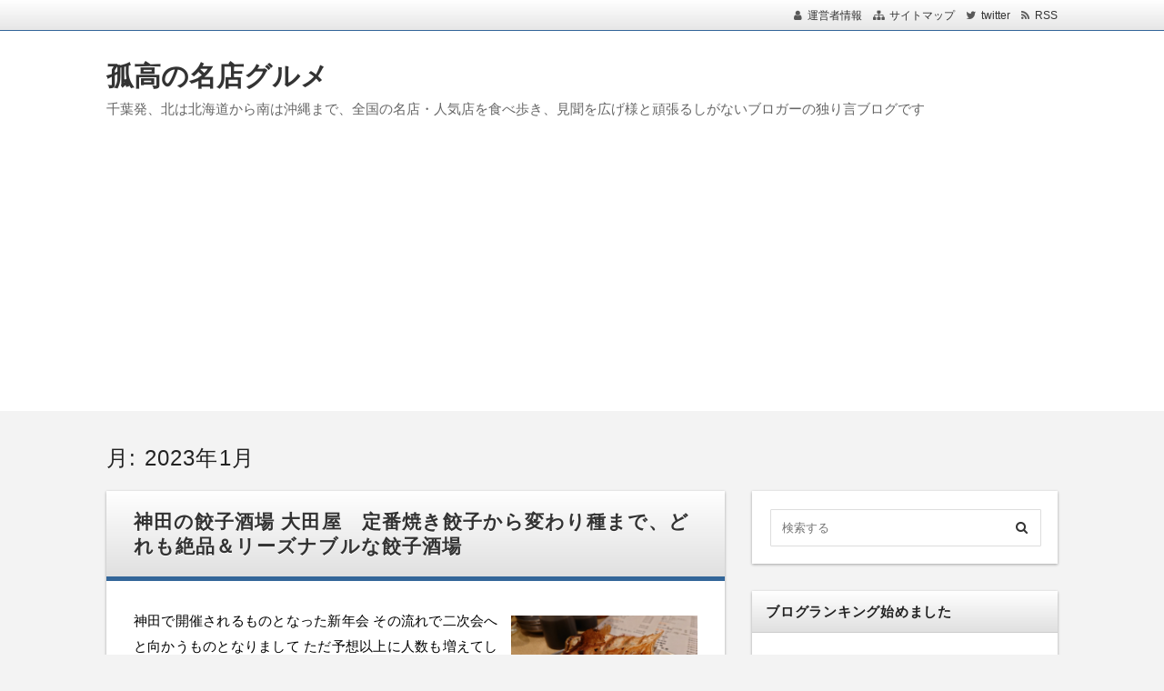

--- FILE ---
content_type: text/html; charset=UTF-8
request_url: https://100meiten.com/date/2023/01/
body_size: 11725
content:
<!DOCTYPE html>
<html dir="ltr" lang="ja" class="no-js no-svg">
<head>
<meta charset="UTF-8" />
<meta http-equiv="X-UA-Compatible" content="IE=edge">
<meta name="viewport" content="width=device-width, initial-scale=1">
  <link rel="stylesheet" href="https://100meiten.com/wp-content/themes/wp-alpha/css/normalize.css" />
<link rel="stylesheet" href="https://100meiten.com/wp-content/themes/wp-alpha/css/basic.css" />
<link rel="stylesheet" href="https://100meiten.com/wp-content/themes/wp-alpha/css/wpbasic.css" />
<link rel="stylesheet" href="https://100meiten.com/wp-content/themes/wp-alpha/style.css" />
<link rel="stylesheet" href="https://100meiten.com/wp-content/themes/wp-alpha/modules/modules.css" />
<link rel="stylesheet" media="screen and (min-width: 769px)" href="https://100meiten.com/wp-content/themes/wp-alpha/skin/luster/skin.css.php" />
<link rel="stylesheet" media="screen and (max-width: 768px)" href="https://100meiten.com/wp-content/themes/wp-alpha/css/mobile.css.php" />
<title>1月, 2023 | 孤高の名店グルメ</title>
	<style>img:is([sizes="auto" i], [sizes^="auto," i]) { contain-intrinsic-size: 3000px 1500px }</style>
	
		<!-- All in One SEO 4.7.7 - aioseo.com -->
	<meta name="robots" content="noindex, max-snippet:-1, max-image-preview:large, max-video-preview:-1" />
	<meta name="google-site-verification" content="7Jg3QHPzLCPlPq2u5B8kK00x7nZyN2RMaYaBVa5CNic" />
	<link rel="canonical" href="https://100meiten.com/date/2023/01/" />
	<meta name="generator" content="All in One SEO (AIOSEO) 4.7.7" />
		<script type="application/ld+json" class="aioseo-schema">
			{"@context":"https:\/\/schema.org","@graph":[{"@type":"BreadcrumbList","@id":"https:\/\/100meiten.com\/date\/2023\/01\/#breadcrumblist","itemListElement":[{"@type":"ListItem","@id":"https:\/\/100meiten.com\/#listItem","position":1,"name":"\u5bb6","item":"https:\/\/100meiten.com\/","nextItem":{"@type":"ListItem","@id":"https:\/\/100meiten.com\/date\/2023\/#listItem","name":"2023"}},{"@type":"ListItem","@id":"https:\/\/100meiten.com\/date\/2023\/#listItem","position":2,"name":"2023","item":"https:\/\/100meiten.com\/date\/2023\/","nextItem":{"@type":"ListItem","@id":"https:\/\/100meiten.com\/date\/2023\/01\/#listItem","name":"1\u6708, 2023"},"previousItem":{"@type":"ListItem","@id":"https:\/\/100meiten.com\/#listItem","name":"\u5bb6"}},{"@type":"ListItem","@id":"https:\/\/100meiten.com\/date\/2023\/01\/#listItem","position":3,"name":"1\u6708, 2023","previousItem":{"@type":"ListItem","@id":"https:\/\/100meiten.com\/date\/2023\/#listItem","name":"2023"}}]},{"@type":"CollectionPage","@id":"https:\/\/100meiten.com\/date\/2023\/01\/#collectionpage","url":"https:\/\/100meiten.com\/date\/2023\/01\/","name":"1\u6708, 2023 | \u5b64\u9ad8\u306e\u540d\u5e97\u30b0\u30eb\u30e1","inLanguage":"ja","isPartOf":{"@id":"https:\/\/100meiten.com\/#website"},"breadcrumb":{"@id":"https:\/\/100meiten.com\/date\/2023\/01\/#breadcrumblist"}},{"@type":"Organization","@id":"https:\/\/100meiten.com\/#organization","name":"\u5b64\u9ad8\u306e\u540d\u5e97\u30b0\u30eb\u30e1","description":"\u5343\u8449\u767a\u3001\u5317\u306f\u5317\u6d77\u9053\u304b\u3089\u5357\u306f\u6c96\u7e04\u307e\u3067\u3001\u5168\u56fd\u306e\u540d\u5e97\u30fb\u4eba\u6c17\u5e97\u3092\u98df\u3079\u6b69\u304d\u3001\u898b\u805e\u3092\u5e83\u3052\u69d8\u3068\u9811\u5f35\u308b\u3057\u304c\u306a\u3044\u30d6\u30ed\u30ac\u30fc\u306e\u72ec\u308a\u8a00\u30d6\u30ed\u30b0\u3067\u3059","url":"https:\/\/100meiten.com\/","sameAs":["https:\/\/www.facebook.com\/kokouno.chibagurumeno.nakanohito","https:\/\/twitter.com\/nyanko00k1","https:\/\/www.instagram.com\/kokou_chiba2\/"]},{"@type":"WebSite","@id":"https:\/\/100meiten.com\/#website","url":"https:\/\/100meiten.com\/","name":"\u5b64\u9ad8\u306e\u540d\u5e97\u30b0\u30eb\u30e1","description":"\u5343\u8449\u767a\u3001\u5317\u306f\u5317\u6d77\u9053\u304b\u3089\u5357\u306f\u6c96\u7e04\u307e\u3067\u3001\u5168\u56fd\u306e\u540d\u5e97\u30fb\u4eba\u6c17\u5e97\u3092\u98df\u3079\u6b69\u304d\u3001\u898b\u805e\u3092\u5e83\u3052\u69d8\u3068\u9811\u5f35\u308b\u3057\u304c\u306a\u3044\u30d6\u30ed\u30ac\u30fc\u306e\u72ec\u308a\u8a00\u30d6\u30ed\u30b0\u3067\u3059","inLanguage":"ja","publisher":{"@id":"https:\/\/100meiten.com\/#organization"}}]}
		</script>
		<!-- All in One SEO -->

<link rel="alternate" type="application/rss+xml" title="孤高の名店グルメ &raquo; フィード" href="https://100meiten.com/feed/" />
<link rel="alternate" type="application/rss+xml" title="孤高の名店グルメ &raquo; コメントフィード" href="https://100meiten.com/comments/feed/" />
<script type="text/javascript" id="wpp-js" src="https://100meiten.com/wp-content/plugins/wordpress-popular-posts/assets/js/wpp.min.js?ver=7.2.0" data-sampling="0" data-sampling-rate="100" data-api-url="https://100meiten.com/wp-json/wordpress-popular-posts" data-post-id="0" data-token="f410d8fc75" data-lang="0" data-debug="0"></script>
<script type="text/javascript">
/* <![CDATA[ */
window._wpemojiSettings = {"baseUrl":"https:\/\/s.w.org\/images\/core\/emoji\/15.0.3\/72x72\/","ext":".png","svgUrl":"https:\/\/s.w.org\/images\/core\/emoji\/15.0.3\/svg\/","svgExt":".svg","source":{"concatemoji":"https:\/\/100meiten.com\/wp-includes\/js\/wp-emoji-release.min.js"}};
/*! This file is auto-generated */
!function(i,n){var o,s,e;function c(e){try{var t={supportTests:e,timestamp:(new Date).valueOf()};sessionStorage.setItem(o,JSON.stringify(t))}catch(e){}}function p(e,t,n){e.clearRect(0,0,e.canvas.width,e.canvas.height),e.fillText(t,0,0);var t=new Uint32Array(e.getImageData(0,0,e.canvas.width,e.canvas.height).data),r=(e.clearRect(0,0,e.canvas.width,e.canvas.height),e.fillText(n,0,0),new Uint32Array(e.getImageData(0,0,e.canvas.width,e.canvas.height).data));return t.every(function(e,t){return e===r[t]})}function u(e,t,n){switch(t){case"flag":return n(e,"\ud83c\udff3\ufe0f\u200d\u26a7\ufe0f","\ud83c\udff3\ufe0f\u200b\u26a7\ufe0f")?!1:!n(e,"\ud83c\uddfa\ud83c\uddf3","\ud83c\uddfa\u200b\ud83c\uddf3")&&!n(e,"\ud83c\udff4\udb40\udc67\udb40\udc62\udb40\udc65\udb40\udc6e\udb40\udc67\udb40\udc7f","\ud83c\udff4\u200b\udb40\udc67\u200b\udb40\udc62\u200b\udb40\udc65\u200b\udb40\udc6e\u200b\udb40\udc67\u200b\udb40\udc7f");case"emoji":return!n(e,"\ud83d\udc26\u200d\u2b1b","\ud83d\udc26\u200b\u2b1b")}return!1}function f(e,t,n){var r="undefined"!=typeof WorkerGlobalScope&&self instanceof WorkerGlobalScope?new OffscreenCanvas(300,150):i.createElement("canvas"),a=r.getContext("2d",{willReadFrequently:!0}),o=(a.textBaseline="top",a.font="600 32px Arial",{});return e.forEach(function(e){o[e]=t(a,e,n)}),o}function t(e){var t=i.createElement("script");t.src=e,t.defer=!0,i.head.appendChild(t)}"undefined"!=typeof Promise&&(o="wpEmojiSettingsSupports",s=["flag","emoji"],n.supports={everything:!0,everythingExceptFlag:!0},e=new Promise(function(e){i.addEventListener("DOMContentLoaded",e,{once:!0})}),new Promise(function(t){var n=function(){try{var e=JSON.parse(sessionStorage.getItem(o));if("object"==typeof e&&"number"==typeof e.timestamp&&(new Date).valueOf()<e.timestamp+604800&&"object"==typeof e.supportTests)return e.supportTests}catch(e){}return null}();if(!n){if("undefined"!=typeof Worker&&"undefined"!=typeof OffscreenCanvas&&"undefined"!=typeof URL&&URL.createObjectURL&&"undefined"!=typeof Blob)try{var e="postMessage("+f.toString()+"("+[JSON.stringify(s),u.toString(),p.toString()].join(",")+"));",r=new Blob([e],{type:"text/javascript"}),a=new Worker(URL.createObjectURL(r),{name:"wpTestEmojiSupports"});return void(a.onmessage=function(e){c(n=e.data),a.terminate(),t(n)})}catch(e){}c(n=f(s,u,p))}t(n)}).then(function(e){for(var t in e)n.supports[t]=e[t],n.supports.everything=n.supports.everything&&n.supports[t],"flag"!==t&&(n.supports.everythingExceptFlag=n.supports.everythingExceptFlag&&n.supports[t]);n.supports.everythingExceptFlag=n.supports.everythingExceptFlag&&!n.supports.flag,n.DOMReady=!1,n.readyCallback=function(){n.DOMReady=!0}}).then(function(){return e}).then(function(){var e;n.supports.everything||(n.readyCallback(),(e=n.source||{}).concatemoji?t(e.concatemoji):e.wpemoji&&e.twemoji&&(t(e.twemoji),t(e.wpemoji)))}))}((window,document),window._wpemojiSettings);
/* ]]> */
</script>
<style id='wp-emoji-styles-inline-css' type='text/css'>

	img.wp-smiley, img.emoji {
		display: inline !important;
		border: none !important;
		box-shadow: none !important;
		height: 1em !important;
		width: 1em !important;
		margin: 0 0.07em !important;
		vertical-align: -0.1em !important;
		background: none !important;
		padding: 0 !important;
	}
</style>
<link rel='stylesheet' id='wp-block-library-css' href='https://100meiten.com/wp-includes/css/dist/block-library/style.min.css' type='text/css' media='all' />
<link rel='stylesheet' id='quads-style-css-css' href='https://100meiten.com/wp-content/plugins/quick-adsense-reloaded/includes/gutenberg/dist/blocks.style.build.css' type='text/css' media='all' />
<style id='classic-theme-styles-inline-css' type='text/css'>
/*! This file is auto-generated */
.wp-block-button__link{color:#fff;background-color:#32373c;border-radius:9999px;box-shadow:none;text-decoration:none;padding:calc(.667em + 2px) calc(1.333em + 2px);font-size:1.125em}.wp-block-file__button{background:#32373c;color:#fff;text-decoration:none}
</style>
<style id='global-styles-inline-css' type='text/css'>
:root{--wp--preset--aspect-ratio--square: 1;--wp--preset--aspect-ratio--4-3: 4/3;--wp--preset--aspect-ratio--3-4: 3/4;--wp--preset--aspect-ratio--3-2: 3/2;--wp--preset--aspect-ratio--2-3: 2/3;--wp--preset--aspect-ratio--16-9: 16/9;--wp--preset--aspect-ratio--9-16: 9/16;--wp--preset--color--black: #000000;--wp--preset--color--cyan-bluish-gray: #abb8c3;--wp--preset--color--white: #ffffff;--wp--preset--color--pale-pink: #f78da7;--wp--preset--color--vivid-red: #cf2e2e;--wp--preset--color--luminous-vivid-orange: #ff6900;--wp--preset--color--luminous-vivid-amber: #fcb900;--wp--preset--color--light-green-cyan: #7bdcb5;--wp--preset--color--vivid-green-cyan: #00d084;--wp--preset--color--pale-cyan-blue: #8ed1fc;--wp--preset--color--vivid-cyan-blue: #0693e3;--wp--preset--color--vivid-purple: #9b51e0;--wp--preset--gradient--vivid-cyan-blue-to-vivid-purple: linear-gradient(135deg,rgba(6,147,227,1) 0%,rgb(155,81,224) 100%);--wp--preset--gradient--light-green-cyan-to-vivid-green-cyan: linear-gradient(135deg,rgb(122,220,180) 0%,rgb(0,208,130) 100%);--wp--preset--gradient--luminous-vivid-amber-to-luminous-vivid-orange: linear-gradient(135deg,rgba(252,185,0,1) 0%,rgba(255,105,0,1) 100%);--wp--preset--gradient--luminous-vivid-orange-to-vivid-red: linear-gradient(135deg,rgba(255,105,0,1) 0%,rgb(207,46,46) 100%);--wp--preset--gradient--very-light-gray-to-cyan-bluish-gray: linear-gradient(135deg,rgb(238,238,238) 0%,rgb(169,184,195) 100%);--wp--preset--gradient--cool-to-warm-spectrum: linear-gradient(135deg,rgb(74,234,220) 0%,rgb(151,120,209) 20%,rgb(207,42,186) 40%,rgb(238,44,130) 60%,rgb(251,105,98) 80%,rgb(254,248,76) 100%);--wp--preset--gradient--blush-light-purple: linear-gradient(135deg,rgb(255,206,236) 0%,rgb(152,150,240) 100%);--wp--preset--gradient--blush-bordeaux: linear-gradient(135deg,rgb(254,205,165) 0%,rgb(254,45,45) 50%,rgb(107,0,62) 100%);--wp--preset--gradient--luminous-dusk: linear-gradient(135deg,rgb(255,203,112) 0%,rgb(199,81,192) 50%,rgb(65,88,208) 100%);--wp--preset--gradient--pale-ocean: linear-gradient(135deg,rgb(255,245,203) 0%,rgb(182,227,212) 50%,rgb(51,167,181) 100%);--wp--preset--gradient--electric-grass: linear-gradient(135deg,rgb(202,248,128) 0%,rgb(113,206,126) 100%);--wp--preset--gradient--midnight: linear-gradient(135deg,rgb(2,3,129) 0%,rgb(40,116,252) 100%);--wp--preset--font-size--small: 13px;--wp--preset--font-size--medium: 20px;--wp--preset--font-size--large: 36px;--wp--preset--font-size--x-large: 42px;--wp--preset--spacing--20: 0.44rem;--wp--preset--spacing--30: 0.67rem;--wp--preset--spacing--40: 1rem;--wp--preset--spacing--50: 1.5rem;--wp--preset--spacing--60: 2.25rem;--wp--preset--spacing--70: 3.38rem;--wp--preset--spacing--80: 5.06rem;--wp--preset--shadow--natural: 6px 6px 9px rgba(0, 0, 0, 0.2);--wp--preset--shadow--deep: 12px 12px 50px rgba(0, 0, 0, 0.4);--wp--preset--shadow--sharp: 6px 6px 0px rgba(0, 0, 0, 0.2);--wp--preset--shadow--outlined: 6px 6px 0px -3px rgba(255, 255, 255, 1), 6px 6px rgba(0, 0, 0, 1);--wp--preset--shadow--crisp: 6px 6px 0px rgba(0, 0, 0, 1);}:where(.is-layout-flex){gap: 0.5em;}:where(.is-layout-grid){gap: 0.5em;}body .is-layout-flex{display: flex;}.is-layout-flex{flex-wrap: wrap;align-items: center;}.is-layout-flex > :is(*, div){margin: 0;}body .is-layout-grid{display: grid;}.is-layout-grid > :is(*, div){margin: 0;}:where(.wp-block-columns.is-layout-flex){gap: 2em;}:where(.wp-block-columns.is-layout-grid){gap: 2em;}:where(.wp-block-post-template.is-layout-flex){gap: 1.25em;}:where(.wp-block-post-template.is-layout-grid){gap: 1.25em;}.has-black-color{color: var(--wp--preset--color--black) !important;}.has-cyan-bluish-gray-color{color: var(--wp--preset--color--cyan-bluish-gray) !important;}.has-white-color{color: var(--wp--preset--color--white) !important;}.has-pale-pink-color{color: var(--wp--preset--color--pale-pink) !important;}.has-vivid-red-color{color: var(--wp--preset--color--vivid-red) !important;}.has-luminous-vivid-orange-color{color: var(--wp--preset--color--luminous-vivid-orange) !important;}.has-luminous-vivid-amber-color{color: var(--wp--preset--color--luminous-vivid-amber) !important;}.has-light-green-cyan-color{color: var(--wp--preset--color--light-green-cyan) !important;}.has-vivid-green-cyan-color{color: var(--wp--preset--color--vivid-green-cyan) !important;}.has-pale-cyan-blue-color{color: var(--wp--preset--color--pale-cyan-blue) !important;}.has-vivid-cyan-blue-color{color: var(--wp--preset--color--vivid-cyan-blue) !important;}.has-vivid-purple-color{color: var(--wp--preset--color--vivid-purple) !important;}.has-black-background-color{background-color: var(--wp--preset--color--black) !important;}.has-cyan-bluish-gray-background-color{background-color: var(--wp--preset--color--cyan-bluish-gray) !important;}.has-white-background-color{background-color: var(--wp--preset--color--white) !important;}.has-pale-pink-background-color{background-color: var(--wp--preset--color--pale-pink) !important;}.has-vivid-red-background-color{background-color: var(--wp--preset--color--vivid-red) !important;}.has-luminous-vivid-orange-background-color{background-color: var(--wp--preset--color--luminous-vivid-orange) !important;}.has-luminous-vivid-amber-background-color{background-color: var(--wp--preset--color--luminous-vivid-amber) !important;}.has-light-green-cyan-background-color{background-color: var(--wp--preset--color--light-green-cyan) !important;}.has-vivid-green-cyan-background-color{background-color: var(--wp--preset--color--vivid-green-cyan) !important;}.has-pale-cyan-blue-background-color{background-color: var(--wp--preset--color--pale-cyan-blue) !important;}.has-vivid-cyan-blue-background-color{background-color: var(--wp--preset--color--vivid-cyan-blue) !important;}.has-vivid-purple-background-color{background-color: var(--wp--preset--color--vivid-purple) !important;}.has-black-border-color{border-color: var(--wp--preset--color--black) !important;}.has-cyan-bluish-gray-border-color{border-color: var(--wp--preset--color--cyan-bluish-gray) !important;}.has-white-border-color{border-color: var(--wp--preset--color--white) !important;}.has-pale-pink-border-color{border-color: var(--wp--preset--color--pale-pink) !important;}.has-vivid-red-border-color{border-color: var(--wp--preset--color--vivid-red) !important;}.has-luminous-vivid-orange-border-color{border-color: var(--wp--preset--color--luminous-vivid-orange) !important;}.has-luminous-vivid-amber-border-color{border-color: var(--wp--preset--color--luminous-vivid-amber) !important;}.has-light-green-cyan-border-color{border-color: var(--wp--preset--color--light-green-cyan) !important;}.has-vivid-green-cyan-border-color{border-color: var(--wp--preset--color--vivid-green-cyan) !important;}.has-pale-cyan-blue-border-color{border-color: var(--wp--preset--color--pale-cyan-blue) !important;}.has-vivid-cyan-blue-border-color{border-color: var(--wp--preset--color--vivid-cyan-blue) !important;}.has-vivid-purple-border-color{border-color: var(--wp--preset--color--vivid-purple) !important;}.has-vivid-cyan-blue-to-vivid-purple-gradient-background{background: var(--wp--preset--gradient--vivid-cyan-blue-to-vivid-purple) !important;}.has-light-green-cyan-to-vivid-green-cyan-gradient-background{background: var(--wp--preset--gradient--light-green-cyan-to-vivid-green-cyan) !important;}.has-luminous-vivid-amber-to-luminous-vivid-orange-gradient-background{background: var(--wp--preset--gradient--luminous-vivid-amber-to-luminous-vivid-orange) !important;}.has-luminous-vivid-orange-to-vivid-red-gradient-background{background: var(--wp--preset--gradient--luminous-vivid-orange-to-vivid-red) !important;}.has-very-light-gray-to-cyan-bluish-gray-gradient-background{background: var(--wp--preset--gradient--very-light-gray-to-cyan-bluish-gray) !important;}.has-cool-to-warm-spectrum-gradient-background{background: var(--wp--preset--gradient--cool-to-warm-spectrum) !important;}.has-blush-light-purple-gradient-background{background: var(--wp--preset--gradient--blush-light-purple) !important;}.has-blush-bordeaux-gradient-background{background: var(--wp--preset--gradient--blush-bordeaux) !important;}.has-luminous-dusk-gradient-background{background: var(--wp--preset--gradient--luminous-dusk) !important;}.has-pale-ocean-gradient-background{background: var(--wp--preset--gradient--pale-ocean) !important;}.has-electric-grass-gradient-background{background: var(--wp--preset--gradient--electric-grass) !important;}.has-midnight-gradient-background{background: var(--wp--preset--gradient--midnight) !important;}.has-small-font-size{font-size: var(--wp--preset--font-size--small) !important;}.has-medium-font-size{font-size: var(--wp--preset--font-size--medium) !important;}.has-large-font-size{font-size: var(--wp--preset--font-size--large) !important;}.has-x-large-font-size{font-size: var(--wp--preset--font-size--x-large) !important;}
:where(.wp-block-post-template.is-layout-flex){gap: 1.25em;}:where(.wp-block-post-template.is-layout-grid){gap: 1.25em;}
:where(.wp-block-columns.is-layout-flex){gap: 2em;}:where(.wp-block-columns.is-layout-grid){gap: 2em;}
:root :where(.wp-block-pullquote){font-size: 1.5em;line-height: 1.6;}
</style>
<link rel='stylesheet' id='wordpress-popular-posts-css-css' href='https://100meiten.com/wp-content/plugins/wordpress-popular-posts/assets/css/wpp.css' type='text/css' media='all' />
<link rel='stylesheet' id='font-awesome.min-css' href='https://100meiten.com/wp-content/themes/wp-alpha/css/font-awesome.min.css' type='text/css' media='all' />
<link rel='stylesheet' id='tweak-css' href='https://100meiten.com/wp-content/themes/wp-alpha/css/tweak.css' type='text/css' media='all' />
<link rel='stylesheet' id='alpha-parent-style-css' href='https://100meiten.com/wp-content/themes/wp-alpha/style.css' type='text/css' media='all' />
<link rel='stylesheet' id='alpha-child-style-css' href='https://100meiten.com/wp-content/themes/wp-alpha-child/style.css' type='text/css' media='all' />
<script type="text/javascript" src="https://100meiten.com/wp-includes/js/jquery/jquery.min.js" id="jquery-core-js"></script>
<script type="text/javascript" src="https://100meiten.com/wp-includes/js/jquery/jquery-migrate.min.js" id="jquery-migrate-js"></script>
<link rel="https://api.w.org/" href="https://100meiten.com/wp-json/" /><link rel="EditURI" type="application/rsd+xml" title="RSD" href="https://100meiten.com/xmlrpc.php?rsd" />
<meta name="generator" content="WordPress 6.7.4" />
<script data-ad-client="ca-pub-4456356328165912" async src="https://pagead2.googlesyndication.com/pagead/js/adsbygoogle.js"></script><script>document.cookie = 'quads_browser_width='+screen.width;</script>            <style id="wpp-loading-animation-styles">@-webkit-keyframes bgslide{from{background-position-x:0}to{background-position-x:-200%}}@keyframes bgslide{from{background-position-x:0}to{background-position-x:-200%}}.wpp-widget-block-placeholder,.wpp-shortcode-placeholder{margin:0 auto;width:60px;height:3px;background:#dd3737;background:linear-gradient(90deg,#dd3737 0%,#571313 10%,#dd3737 100%);background-size:200% auto;border-radius:3px;-webkit-animation:bgslide 1s infinite linear;animation:bgslide 1s infinite linear}</style>
            
<!-- BEGIN: WP Social Bookmarking Light HEAD --><script>
    (function (d, s, id) {
        var js, fjs = d.getElementsByTagName(s)[0];
        if (d.getElementById(id)) return;
        js = d.createElement(s);
        js.id = id;
        js.src = "//connect.facebook.net/en_US/sdk.js#xfbml=1&version=v2.7";
        fjs.parentNode.insertBefore(js, fjs);
    }(document, 'script', 'facebook-jssdk'));
</script>
<style type="text/css">.wp_social_bookmarking_light{
    border: 0 !important;
    padding: 10px 0 20px 0 !important;
    margin: 0 !important;
}
.wp_social_bookmarking_light div{
    float: left !important;
    border: 0 !important;
    padding: 0 !important;
    margin: 0 5px 0px 0 !important;
    min-height: 30px !important;
    line-height: 18px !important;
    text-indent: 0 !important;
}
.wp_social_bookmarking_light img{
    border: 0 !important;
    padding: 0;
    margin: 0;
    vertical-align: top !important;
}
.wp_social_bookmarking_light_clear{
    clear: both !important;
}
#fb-root{
    display: none;
}
.wsbl_facebook_like iframe{
    max-width: none !important;
}
.wsbl_pinterest a{
    border: 0px !important;
}
</style>
<!-- END: WP Social Bookmarking Light HEAD -->
</head>
<body class="archive date has-sidebar">
<div id="masthead" class="c2r">

	 

<header class="header header-left" role="banner">
	<nav class="header-navigation" role="navigation">
	<div class="header-navigation-inner l-site">
		<ul>
						<li><a href="https://100meiten.com/89-2/" title="運営者情報" class="icon-profile" >運営者情報</a></li>						<li><a href="https://100meiten.com/sitemap/" title="サイトマップ" class="icon-sitemap" >サイトマップ</a></li>						<li><a href="https://twitter.com/nyanko00k1" title="twitter" class="icon-twitter" target="_blank" >twitter</a></li>									<li><a href="https://100meiten.com/feed/" title="RSSフィード" class="icon-rss" >RSS</a></li>		</ul>
			</div>
	</nav>

	<div class="header-main">
	<div class="header-main-inner l-site">
		
		<div class="header-txt-ad">
			<div class="header-txt">
				<div class="site-title"><a href="https://100meiten.com/" rel="home">孤高の名店グルメ</a></div>				<p class="site-description">千葉発、北は北海道から南は沖縄まで、全国の名店・人気店を食べ歩き、見聞を広げ様と頑張るしがないブロガーの独り言ブログです</p>
			</div>

			<div class="header-ad">
							</div>
		</div>
	</div>
	</div>
</header><!-- #masthead -->

 

 

 
  


	<div class="content-area" id="content-area">
	<div class="content-area-inner l-site">

		<header class="page-header">
			<h1 class="page-title">月: <span>2023年1月</span></h1>		</header><!-- .page-header -->

		<div class="l-main_sidebar-1">

			<div class="main l-main" id="main" role="main">
			<div class="main-inner">

				<div class="category-description"></div>

				<!-- ▽ウィジェットエリア：アーカイブページ メインカラム上 -->
				
				<!-- ▽投稿 -->
								<!-- レイアウト選択 -->

				<!-- リスト型（概要） -->
										<article id="post-1758" class="list-summary post-1758 post type-post status-publish format-standard has-post-thumbnail hentry category-tokyo tag-50 tag-91 tag-jr">
						<header class="entry-header">
							<h2 class="entry-title"><span class="entry-title-inner"><a href="https://100meiten.com/tokyo/1758/" title="神田の餃子酒場 大田屋　定番焼き餃子から変わり種まで、どれも絶品＆リーズナブルな餃子酒場" rel="bookmark">神田の餃子酒場 大田屋　定番焼き餃子から変わり種まで、どれも絶品＆リーズナブルな餃子酒場</a></span></h2>
						</header>
						<div class="entry-content">
																								<a class="entry-img entry-img--right" style="width: " href="https://100meiten.com/tokyo/1758/" title="神田の餃子酒場 大田屋　定番焼き餃子から変わり種まで、どれも絶品＆リーズナブルな餃子酒場" >
										<img width="900" height="520" src="https://100meiten.com/wp-content/uploads/2023/01/20230108_114124-1.jpg" class="attachment-post-thumbnail size-post-thumbnail wp-post-image" alt="" decoding="async" fetchpriority="high" srcset="https://100meiten.com/wp-content/uploads/2023/01/20230108_114124-1.jpg 900w, https://100meiten.com/wp-content/uploads/2023/01/20230108_114124-1-300x173.jpg 300w, https://100meiten.com/wp-content/uploads/2023/01/20230108_114124-1-768x444.jpg 768w" sizes="(max-width: 900px) 100vw, 900px" />									</a>
																						<p>神田で開催されるものとなった新年会
その流れで二次会へと向かうものとなりまして

ただ予想以上に人数も増えてしまい
急場での予約となれば、選べるお店も限られる形に

近場で入店可能なお店を探したところ
ポッと見つかった先となるのがこちら、

JR神田駅の西口（多分）近くにあります
餃子酒場 大田屋となります

事前情報によれば、焼き餃子を始め
様々な創作餃子をおつまみ各品</p>
							<span class="more-link"><a href="https://100meiten.com/tokyo/1758/">続きを読む</a></span>
						</div>
						<footer class="entry-meta">
							<span class="entry-meta-item date updated">
								<time datetime="2023-01-29" pubdate>2023年1月29日</time>
															</span>
							<span class="entry-meta-item author"><a href="https://100meiten.com/author/spbank/">spbank</a></span>
							<span class="entry-meta-item category"><a href="https://100meiten.com/category/tokyo/" rel="category tag">東京都</a></span>
						</footer>
					</article>
										<article id="post-1779" class="list-summary post-1779 post type-post status-publish format-standard has-post-thumbnail hentry category-tokyo tag-11 tag-28 tag-jr tag-7 tag-9">
						<header class="entry-header">
							<h2 class="entry-title"><span class="entry-title-inner"><a href="https://100meiten.com/tokyo/1779/" title="秋葉原の行列店、麺処 ほん田　40分待ちの人気店で頂く、昆布水の特製醤油つけ麺＆スタミナ丼" rel="bookmark">秋葉原の行列店、麺処 ほん田　40分待ちの人気店で頂く、昆布水の特製醤油つけ麺＆スタミナ丼</a></span></h2>
						</header>
						<div class="entry-content">
																								<a class="entry-img entry-img--right" style="width: " href="https://100meiten.com/tokyo/1779/" title="秋葉原の行列店、麺処 ほん田　40分待ちの人気店で頂く、昆布水の特製醤油つけ麺＆スタミナ丼" >
										<img width="900" height="520" src="https://100meiten.com/wp-content/uploads/2023/01/20230109_112325-1.jpg" class="attachment-post-thumbnail size-post-thumbnail wp-post-image" alt="" decoding="async" srcset="https://100meiten.com/wp-content/uploads/2023/01/20230109_112325-1.jpg 900w, https://100meiten.com/wp-content/uploads/2023/01/20230109_112325-1-300x173.jpg 300w, https://100meiten.com/wp-content/uploads/2023/01/20230109_112325-1-768x444.jpg 768w" sizes="(max-width: 900px) 100vw, 900px" />									</a>
																						<p>前日に神田へ宿泊し、この日は都内にて1日がスタート

午前中は神田明神へとお参りに足を運び
お茶の水から電車に乗って帰宅・・・

の予定が、気付いた時には何故か秋葉原の地に辿り着いておりまして
せっかくならばここ、秋葉原でランチを食べてから帰宅することに


秋葉原には行きたいお店が数多くあるものの
幸いにもこの時の時刻は11時を回ったところ

この時間ならば、ワンチャンあ</p>
							<span class="more-link"><a href="https://100meiten.com/tokyo/1779/">続きを読む</a></span>
						</div>
						<footer class="entry-meta">
							<span class="entry-meta-item date updated">
								<time datetime="2023-01-10" pubdate>2023年1月10日</time>
															</span>
							<span class="entry-meta-item author"><a href="https://100meiten.com/author/spbank/">spbank</a></span>
							<span class="entry-meta-item category"><a href="https://100meiten.com/category/tokyo/" rel="category tag">東京都</a></span>
						</footer>
					</article>
										<article id="post-1737" class="list-summary post-1737 post type-post status-publish format-standard has-post-thumbnail hentry category-tokyo tag-32 tag-64">
						<header class="entry-header">
							<h2 class="entry-title"><span class="entry-title-inner"><a href="https://100meiten.com/tokyo/1737/" title="渋谷センター街入り口のうどん専門店 山下本気うどんで頂く、白い明太クリームチーズうどん" rel="bookmark">渋谷センター街入り口のうどん専門店 山下本気うどんで頂く、白い明太クリームチーズうどん</a></span></h2>
						</header>
						<div class="entry-content">
																								<a class="entry-img entry-img--right" style="width: " href="https://100meiten.com/tokyo/1737/" title="渋谷センター街入り口のうどん専門店 山下本気うどんで頂く、白い明太クリームチーズうどん" >
										<img width="900" height="520" src="https://100meiten.com/wp-content/uploads/2023/01/20230108_110950-1.jpg" class="attachment-post-thumbnail size-post-thumbnail wp-post-image" alt="" decoding="async" srcset="https://100meiten.com/wp-content/uploads/2023/01/20230108_110950-1.jpg 900w, https://100meiten.com/wp-content/uploads/2023/01/20230108_110950-1-300x173.jpg 300w, https://100meiten.com/wp-content/uploads/2023/01/20230108_110950-1-768x444.jpg 768w" sizes="(max-width: 900px) 100vw, 900px" />									</a>
																						<p>本日は仕事で1日都内へ
まずは渋谷からとなるのですが、予定の前にランチから

ただこの日、渋谷に着いた時刻は11時
しかも日曜日とあって選択肢も絞られるものとなりまして

加えて次の予定が12時からと迫って来ている所から
以前より気になっていた24時間営業のお店を訪れてみる事に


それがこちら、

渋谷のセンター街入り口にお店を構えるうどん専門店
「山下本気うどん 渋谷</p>
							<span class="more-link"><a href="https://100meiten.com/tokyo/1737/">続きを読む</a></span>
						</div>
						<footer class="entry-meta">
							<span class="entry-meta-item date updated">
								<time datetime="2023-01-9" pubdate>2023年1月9日</time>
															</span>
							<span class="entry-meta-item author"><a href="https://100meiten.com/author/spbank/">spbank</a></span>
							<span class="entry-meta-item category"><a href="https://100meiten.com/category/tokyo/" rel="category tag">東京都</a></span>
						</footer>
					</article>
					
				
				<!-- ▽ウィジェットエリア：アーカイブページ メインカラム下 -->
				
				<!-- ▽ページナビゲーション -->
				
			</div><!-- /.main-inner -->
			</div><!-- /.main -->

		<!-- ▽サイドバー１ -->
		<div class="hide-sidebar">
<div class="subcontents-open-close-button"><i class="fa fa-chevron-circle-down"></i> サブコンテンツ</div>
 

<div class="l-sidebar l-sidebar-1">
<div class="sub sidebar" id="sidebar-1" role="complementary">
<div class="sidebar-inner">
	<aside id="search-2" class="widget widget_search"><form role="search" method="get" id="searchform" class="searchform cf" action="https://100meiten.com/" >
		<input type="search" placeholder="検索する" value="" name="s" id="s" />
		<button type="submit" id="searchsubmit" ><i class="fa fa-search"></i></button>
		</form></aside><aside id="custom_html-2" class="widget_text widget widget_custom_html"><h3 class="widget-title"><span class="widget-title-inner">ブログランキング始めました</span></h3><div class="textwidget custom-html-widget"><br/>
ランキングクリックへのご協力、素直に喜びます
<br/><br/>
<a href="https://gourmet.blogmura.com/zenkokugourmet/ranking/in?p_cid=11081739" target="_blank" ><img src="https://b.blogmura.com/gourmet/zenkokugourmet/88_31.gif" width="88" height="31" border="0" alt="にほんブログ村 グルメブログ 日本全国食べ歩きへ" /></a><br /><a href="https://gourmet.blogmura.com/zenkokugourmet/ranking/in?p_cid=11081739">にほんブログ村</a></div></aside>
<aside id="wpp-2" class="widget popular-posts">

</aside>
<aside id="categories-2" class="widget widget_categories"><h3 class="widget-title"><span class="widget-title-inner">カテゴリー</span></h3>
			<ul>
					<li class="cat-item cat-item-2"><a href="https://100meiten.com/category/hokkaidou/">北海道</a>
</li>
	<li class="cat-item cat-item-37"><a href="https://100meiten.com/category/miyagi/">宮城県</a>
</li>
	<li class="cat-item cat-item-61"><a href="https://100meiten.com/category/fukushima/">福島県</a>
</li>
	<li class="cat-item cat-item-76"><a href="https://100meiten.com/category/ibaraki/">茨城県</a>
</li>
	<li class="cat-item cat-item-62"><a href="https://100meiten.com/category/saitama/">埼玉県</a>
</li>
	<li class="cat-item cat-item-3"><a href="https://100meiten.com/category/tokyo/">東京都</a>
</li>
	<li class="cat-item cat-item-67"><a href="https://100meiten.com/category/ishikawa/">石川県</a>
</li>
	<li class="cat-item cat-item-47"><a href="https://100meiten.com/category/aichi/">愛知県</a>
</li>
	<li class="cat-item cat-item-18"><a href="https://100meiten.com/category/osaka/">大阪府</a>
</li>
	<li class="cat-item cat-item-45"><a href="https://100meiten.com/category/okayama/">岡山県</a>
</li>
	<li class="cat-item cat-item-43"><a href="https://100meiten.com/category/fukuoka/">福岡県</a>
</li>
			</ul>

			</aside>
		<aside id="recent-posts-2" class="widget widget_recent_entries">
		<h3 class="widget-title"><span class="widget-title-inner">最近の投稿</span></h3>
		<ul>
											<li>
					<a href="https://100meiten.com/tokyo/2563/">渋谷の人気うどん店、やしま 円山町店で頂く揚げ玉キムチカルビしょうゆうどん</a>
									</li>
											<li>
					<a href="https://100meiten.com/tokyo/2528/">渋谷、スプーンで食べるハンバーグ まーさんの家の30食限定 石垣牛ハンバーグ</a>
									</li>
											<li>
					<a href="https://100meiten.com/tokyo/2543/">渋谷・背脂ラーメン チャッチャ亭にて頂く、冷やし背脂まぜそば</a>
									</li>
											<li>
					<a href="https://100meiten.com/tokyo/2506/">渋谷スペイン坂に3月オープン、俺の豚骨 渋谷店　泡系スープの贅沢泡豚骨を食べてみた</a>
									</li>
											<li>
					<a href="https://100meiten.com/tokyo/2452/">渋谷スペイン坂に昨年末オープンのオムサコライスで頂く、のりサコライス</a>
									</li>
					</ul>

		</aside><aside id="archives-2" class="widget widget_archive"><h3 class="widget-title"><span class="widget-title-inner">アーカイブ</span></h3>
			<ul>
					<li><a href='https://100meiten.com/date/2024/12/'>2024年12月</a></li>
	<li><a href='https://100meiten.com/date/2024/11/'>2024年11月</a></li>
	<li><a href='https://100meiten.com/date/2024/07/'>2024年7月</a></li>
	<li><a href='https://100meiten.com/date/2024/05/'>2024年5月</a></li>
	<li><a href='https://100meiten.com/date/2024/04/'>2024年4月</a></li>
	<li><a href='https://100meiten.com/date/2024/01/'>2024年1月</a></li>
	<li><a href='https://100meiten.com/date/2023/11/'>2023年11月</a></li>
	<li><a href='https://100meiten.com/date/2023/10/'>2023年10月</a></li>
	<li><a href='https://100meiten.com/date/2023/08/'>2023年8月</a></li>
	<li><a href='https://100meiten.com/date/2023/07/'>2023年7月</a></li>
	<li><a href='https://100meiten.com/date/2023/06/'>2023年6月</a></li>
	<li><a href='https://100meiten.com/date/2023/05/'>2023年5月</a></li>
	<li><a href='https://100meiten.com/date/2023/04/'>2023年4月</a></li>
	<li><a href='https://100meiten.com/date/2023/03/'>2023年3月</a></li>
	<li><a href='https://100meiten.com/date/2023/02/'>2023年2月</a></li>
	<li><a href='https://100meiten.com/date/2023/01/' aria-current="page">2023年1月</a></li>
	<li><a href='https://100meiten.com/date/2022/10/'>2022年10月</a></li>
	<li><a href='https://100meiten.com/date/2022/08/'>2022年8月</a></li>
	<li><a href='https://100meiten.com/date/2022/07/'>2022年7月</a></li>
	<li><a href='https://100meiten.com/date/2022/06/'>2022年6月</a></li>
	<li><a href='https://100meiten.com/date/2022/04/'>2022年4月</a></li>
	<li><a href='https://100meiten.com/date/2021/12/'>2021年12月</a></li>
	<li><a href='https://100meiten.com/date/2021/10/'>2021年10月</a></li>
	<li><a href='https://100meiten.com/date/2021/07/'>2021年7月</a></li>
	<li><a href='https://100meiten.com/date/2021/06/'>2021年6月</a></li>
	<li><a href='https://100meiten.com/date/2021/04/'>2021年4月</a></li>
	<li><a href='https://100meiten.com/date/2021/01/'>2021年1月</a></li>
	<li><a href='https://100meiten.com/date/2020/12/'>2020年12月</a></li>
	<li><a href='https://100meiten.com/date/2020/11/'>2020年11月</a></li>
	<li><a href='https://100meiten.com/date/2020/10/'>2020年10月</a></li>
	<li><a href='https://100meiten.com/date/2020/09/'>2020年9月</a></li>
	<li><a href='https://100meiten.com/date/2020/08/'>2020年8月</a></li>
	<li><a href='https://100meiten.com/date/2020/07/'>2020年7月</a></li>
	<li><a href='https://100meiten.com/date/2020/03/'>2020年3月</a></li>
	<li><a href='https://100meiten.com/date/2020/02/'>2020年2月</a></li>
	<li><a href='https://100meiten.com/date/2020/01/'>2020年1月</a></li>
	<li><a href='https://100meiten.com/date/2019/12/'>2019年12月</a></li>
	<li><a href='https://100meiten.com/date/2019/11/'>2019年11月</a></li>
	<li><a href='https://100meiten.com/date/2019/10/'>2019年10月</a></li>
	<li><a href='https://100meiten.com/date/2019/09/'>2019年9月</a></li>
	<li><a href='https://100meiten.com/date/2019/08/'>2019年8月</a></li>
	<li><a href='https://100meiten.com/date/2019/07/'>2019年7月</a></li>
	<li><a href='https://100meiten.com/date/2019/06/'>2019年6月</a></li>
			</ul>

			</aside></div><!-- /.sidebar-inner -->
</div><!-- /.sidebar -->
</div><!-- /l-sidebar-1 -->

</div>
 

		</div><!-- /.l-main_sidebar-1 -->

	<!-- ▽サイドバー２ -->
	<div class="hide-sidebar">
 

<div class="l-sidebar l-sidebar-2">
<div class="sub sidebar" id="sidebar-2" role="complementary">
<div class="sidebar-inner">
		
	<!-- ▽ウィジェットエリア：スクロール追尾 -->
	</div><!-- /.sidebar-inner -->
</div><!-- /.sidebar -->
</div><!-- /l-sidebar-2 -->

</div>
 

	</div><!-- /.content-area-inner -->
	</div><!-- /.content-area -->

		<!-- ▼フッター -->
	<footer id="colophon" class="footer" role="contentinfo">

		<!-- ▼フッターメニュー -->
		<div class="fat-footer sub" id="fat-footer">
		<div class="fat-footer-inner l-site">

			<div class="fat-footer1">
				<div class="fat-footer1-inner">
									</div>
			</div>

			<div class="fat-footer2">
				<div class="fat-footer2-inner">
									</div>
			</div>

			<div class="fat-footer3">
				<div class="fat-footer3-inner">
									</div>
			</div>

		</div><!-- /.fat-footer-inner -->
		</div><!-- /.fat-footer -->
		<!-- ▲フッターメニュー -->

		<!-- ▼コピーライト／フッターナビゲーヨン -->
		<div class="site-info-footer-navigation">
		<div class="site-info-footer-navigation-inner l-site">
			<div class="site-info">Copyright &copy;2026&nbsp;孤高の名店グルメ&nbsp;All Rights Reserved.</div>

			<nav class="footer-navigation" role="navigation">
							</nav>
		</div><!-- /.site-info-footer-navigation-inner -->
		</div><!-- /.site-info-footer-navigation -->
		<!-- ▲コピーライト／フッターナビゲーヨン -->

	</footer><!-- /.footer -->
	<!-- ▲フッター -->

	<div class="back-to-top" id="page-top"><a href="#masthead" id="move-page-top">このページの先頭へ</a></div>

</div><!-- /#page -->

<link rel="stylesheet" href="https://100meiten.com/wp-content/themes/wp-alpha/shortcodes_bc/shortcodes_bc_css.php" />
<script type="application/ld+json">{"@context":"https:\/\/schema.org"}</script>
<!-- BEGIN: WP Social Bookmarking Light FOOTER -->    <script>!function(d,s,id){var js,fjs=d.getElementsByTagName(s)[0],p=/^http:/.test(d.location)?'http':'https';if(!d.getElementById(id)){js=d.createElement(s);js.id=id;js.src=p+'://platform.twitter.com/widgets.js';fjs.parentNode.insertBefore(js,fjs);}}(document, 'script', 'twitter-wjs');</script><!-- END: WP Social Bookmarking Light FOOTER -->
<script type="text/javascript" src="https://100meiten.com/wp-content/themes/wp-alpha/js/jquery.exflexfixed-0.3.0.js" id="exflexfixed-js"></script>
<script type="text/javascript" src="https://100meiten.com/wp-content/themes/wp-alpha/js/function.js" id="function-js"></script>
<script type="text/javascript" src="https://100meiten.com/wp-content/plugins/quick-adsense-reloaded/assets/js/ads.js" id="quads-ads-js"></script>

</body>
</html>


--- FILE ---
content_type: text/html; charset=utf-8
request_url: https://www.google.com/recaptcha/api2/aframe
body_size: 267
content:
<!DOCTYPE HTML><html><head><meta http-equiv="content-type" content="text/html; charset=UTF-8"></head><body><script nonce="JQ1f6-oWHaWPyHiqZ3uerg">/** Anti-fraud and anti-abuse applications only. See google.com/recaptcha */ try{var clients={'sodar':'https://pagead2.googlesyndication.com/pagead/sodar?'};window.addEventListener("message",function(a){try{if(a.source===window.parent){var b=JSON.parse(a.data);var c=clients[b['id']];if(c){var d=document.createElement('img');d.src=c+b['params']+'&rc='+(localStorage.getItem("rc::a")?sessionStorage.getItem("rc::b"):"");window.document.body.appendChild(d);sessionStorage.setItem("rc::e",parseInt(sessionStorage.getItem("rc::e")||0)+1);localStorage.setItem("rc::h",'1769067559112');}}}catch(b){}});window.parent.postMessage("_grecaptcha_ready", "*");}catch(b){}</script></body></html>